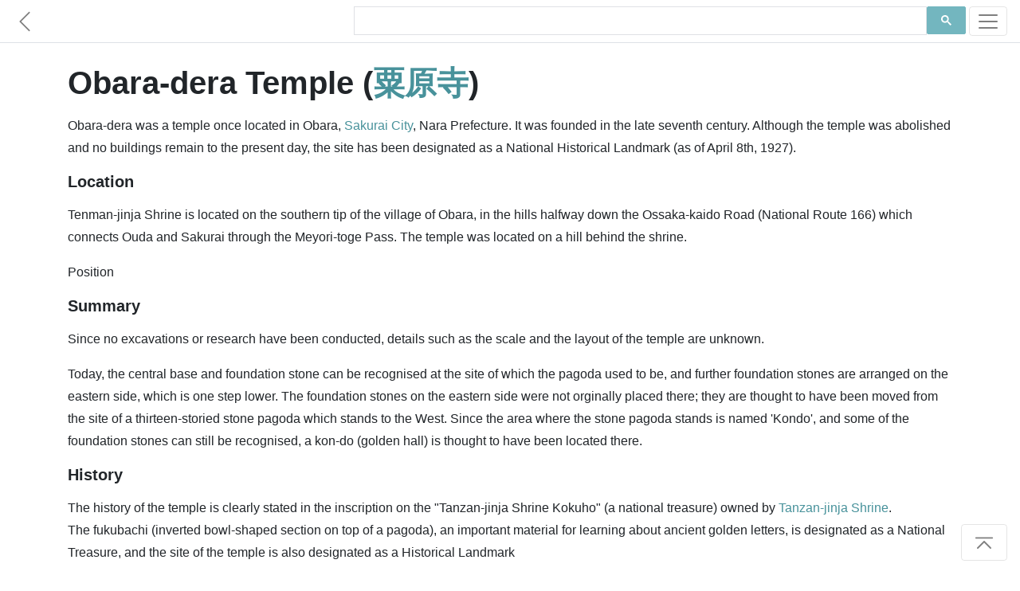

--- FILE ---
content_type: text/html; charset=utf-8
request_url: https://www.japanesewiki.com/shrines/Obara-dera%20Temple.html
body_size: 3574
content:
<html>
<head>
<title>Obara-dera Temple - Japanese Wiki Corpus</title>
<meta name="description" content="Obara-dera was a temple once located in Obara, Sakurai City, Nara Prefecture.">
<meta name="keywords" content="Obara-dera Temple, 粟原寺, Japanese Shrines">
<meta name="author" content="A. C. Yu">
<meta charset="UTF-8">
<meta name="viewport" content="width=device-width, initial-scale=1">
<meta http-equiv="Cache-control" content="no-cache">
<meta http-equiv="Expires" content="-1">
<link rel="shortcut icon" type="image/x-icon" href="../assets/1.0/logo.ico" />
<link rel="stylesheet" href="https://maxcdn.bootstrapcdn.com/bootstrap/4.5.0/css/bootstrap.min.css" async>
<link href="../assets/1.0/style.css" rel="stylesheet">

<!-- Facebook Meta Tags -->
<meta property="og:title" content="Obara-dera Temple - Japanese Wiki Corpus" />
<meta property="og:description" content="Obara-dera was a temple once located in Obara, Sakurai City, Nara Prefecture." />
<meta property="og:url" content="https://www.japanesewiki.com/shrines/Obara-dera Temple.html" />

<!-- Twitter Meta Tags -->
<meta property="twitter:url" content="https://www.japanesewiki.com/shrines/Obara-dera Temple.html">
<meta name="twitter:card" content="summary">
<meta name="twitter:title" content="Obara-dera Temple - Japanese Wiki Corpus">
<meta name="twitter:description" content="Obara-dera was a temple once located in Obara, Sakurai City, Nara Prefecture.">

<!-- Global site tag (gtag.js) - Google Analytics --> 
<script async src='https://www.googletagmanager.com/gtag/js?id=UA-157500608-2'></script> 
<script> 
 window.dataLayer = window.dataLayer || []; 
 function gtag(){dataLayer.push(arguments);} 
 gtag('js', new Date()); 
 gtag('config', 'UA-157500608-2'); 
</script>

<script defer src="https://ajax.googleapis.com/ajax/libs/jquery/3.5.1/jquery.min.js"></script>
<script defer src="https://maxcdn.bootstrapcdn.com/bootstrap/4.5.0/js/bootstrap.min.js"></script>

<!--
<script async src="https://pagead2.googlesyndication.com/pagead/js/adsbygoogle.js"></script>
<script>
  (adsbygoogle = window.adsbygoogle || []).push({
    google_ad_client: "ca-pub-6625151359627561",
    enable_page_level_ads: true,
    overlays: {bottom: true}
  });
</script>
-->
</head>
<body>

<div id="fb-root"></div>

<nav class="navbar navbar-light bg-white fixed-top bottom-border" style="padding: 5px 0px;">
	<a href='../shrines.html' class="navbar-brand">
		<svg class="bi bi-chevron-left" width="1.5em" height="1.5em" viewBox="0 0 16 16" fill="currentColor" xmlns="http://www.w3.org/2000/svg">
		<path fill-rule="evenodd" d="M11.354 1.646a.5.5 0 0 1 0 .708L5.707 8l5.647 5.646a.5.5 0 0 1-.708.708l-6-6a.5.5 0 0 1 0-.708l6-6a.5.5 0 0 1 .708 0z"/>
		</svg>
	</a>
	<div class="searchbar navbar-nav ml-auto nav-search nav-search-page" style="min-height: 43px">
		<div class="gcse-searchbox-only" data-resultsUrl="../search-results.html" data-newWindow="false"></div>
	</div>
	<button class="navbar-toggler" type="button" data-toggle="collapse" data-target="#navbarSupportedContent" aria-controls="navbarSupportedContent" aria-expanded="false" aria-label="Toggle navigation">
		<span class="navbar-toggler-icon"></span>
	</button>

	<div class="collapse navbar-collapse" id="navbarSupportedContent">
		<ul class="navbar-nav mr-auto">
			<li class="nav-item link-item">
				<strong><a class="nav-link" href="https://www.japanesewiki.com/">Home</a></strong>
			</li>
			<li class="nav-item link-item">
				<a class="nav-link" href="../about.html">About</a>
			</li>
			
			<li class="nav-item dropdown">
				<a class="nav-link dropdown-toggle" href="#" id="navbarDropdown" role="button" data-toggle="dropdown" aria-haspopup="true" aria-expanded="false">
					People
				</a>
				<div class="dropdown-menu" aria-labelledby="navbarDropdown">
					<a class="nav-link" href="../person.html">Historical Figures</a>
					<a class="nav-link" href="../emperor.html">Emperors</a>
					<a class="nav-link" href="../family.html">Clans</a>
				</div>
			</li>
			
			<li class="nav-item dropdown">
				<a class="nav-link dropdown-toggle" href="#" id="navbarDropdown" role="button" data-toggle="dropdown" aria-haspopup="true" aria-expanded="false">
					History
				</a>
				<div class="dropdown-menu" aria-labelledby="navbarDropdown">
					<a class="nav-link" href="../history.html">History</a>
				</div>
			</li>
			
			<li class="nav-item dropdown">
				<a class="nav-link dropdown-toggle" href="#" id="navbarDropdown" role="button" data-toggle="dropdown" aria-haspopup="true" aria-expanded="false">
					Places
				</a>
				<div class="dropdown-menu" aria-labelledby="navbarDropdown">
					
					<a class="nav-link" href="../building.html">Buildings</a>
					<a class="nav-link" href="../geographical.html">Locations</a>
					<a class="nav-link" href="../railway.html">Railways</a>
					<a class="nav-link" href="../road.html">Roads</a>
					<a class="nav-link" href="../shrines.html">Shrines</a>
					<a class="nav-link" href="../school.html">Schools</a>
				</div>
			</li>
			
			<li class="nav-item dropdown">
				<a class="nav-link dropdown-toggle" href="#" id="navbarDropdown" role="button" data-toggle="dropdown" aria-haspopup="true" aria-expanded="false">
					Cultural
				</a>
				<div class="dropdown-menu" aria-labelledby="navbarDropdown">
					<a class="nav-link" href="../Buddhism.html">Buddhism</a>
					<a class="nav-link" href="../Shinto.html">Shinto</a>
					<a class="nav-link" href="../literature.html">Literature</a>
					<a class="nav-link" href="../title.html">Titles</a>
					<a class="nav-link" href="../culture.html">Culture</a>
				</div>
			</li>
		</ul>
	</div>
</nav>

<main role="main" id="page-top">
<div class="container fb-quotable" id="main-text">
<h1>Obara-dera Temple (<a href="../jp/shrines/粟原寺.html">粟原寺</a>)

<span class="social" id="social-header" style="text-align: left;margin-left: -7px;min-height: 30px;">
	<span class="fb-like" data-href="https://www.japanese-wiki-corpus.org/shrines/Obara-dera Temple.html" data-width="" data-layout="button_count" data-action="like" data-size="small" data-share="true"></span>
</span>
</h1>

<p></p>
<p>Obara-dera was a temple once located in Obara, <a href="https://www.japanesewiki.com/geographical/Sakurai City.html">Sakurai City</a>, Nara Prefecture. It was founded in the late seventh century. Although the temple was abolished and no buildings remain to the present day, the site has been designated as a National Historical Landmark (as of April 8th, 1927). </p>
<p><h3>Location</h3>
</p>
<p>Tenman-jinja Shrine is located on the southern tip of the village of Obara, in the hills halfway down the Ossaka-kaido Road (National Route 166) which connects Ouda and Sakurai through the Meyori-toge Pass. The temple was located on a hill behind the shrine. </p>
<p>Position<br/>
<h3>Summary</h3>
</p>
<p>Since no excavations or research have been conducted, details such as the scale and the layout of the temple are unknown. </p>
<p>Today, the central base and foundation stone can be recognised at the site of which the pagoda used to be, and further foundation stones are arranged on the eastern side, which is one step lower. The foundation stones on the eastern side were not orginally placed there; they are thought to have been moved from the site of a thirteen-storied stone pagoda which stands to the West. Since the area where the stone pagoda stands is named 'Kondo', and some of the foundation stones can still be recognised, a kon-do (golden hall) is thought to have been located there. <h3>History</h3>
</p>
<p>The history of the temple is clearly stated in the inscription on the "Tanzan-jinja Shrine Kokuho" (a national treasure) owned by <a href="https://www.japanesewiki.com/shrines/Tanzan-jinja Shrine.html">Tanzan-jinja Shrine</a>. 
<br/>The fukubachi (inverted bowl-shaped section on top of a pagoda), an important material for learning about ancient golden letters, is designated as a National Treasure, and the site of the temple is also designated as a Historical Landmark<br/>
</p>
<p>According to the inscription, it was NAKATOMI no Oshima's wish that the temple be established for <a href="https://www.japanesewiki.com/emperor/Prince Kusakabe.html">Prince Kusakabe</a>. After Oshima died, Hime no Ason Nukata set to work and in 694 a kon-do and a Joroku Shaka zo (4.85 metre-high statue of Shakyamuni) were built. 22 years later in 715, it was recorded that the three-storied pagoda had been completed. </p>
<p>Although Oshima's name was mentioned in literature, Hime no Ason Nukata was not. Some also claim the theory that Hime no Ason Nukata was the same person as <a href="https://www.japanesewiki.com/literature/Nukata no Okimi.html">Nukata no Okimi</a>, the poet responsible for <a href="https://www.japanesewiki.com/literature/Manyoshu (Collection of Ten Thousand Leaves).html">Manyoshu</a> (Japan's oldest poetry anthology). =>For more information, refer to the article about <a href="https://www.japanesewiki.com/literature/Nukata no Okimi.html">Nukata no Okimi</a>. </p>


<p><a href="../jp/shrines/粟原寺.html">[Original Japanese]</a></p>

<div class="social" id="social-footer" style="text-align: right;">
	<div class="fb-like" style="margin-right: -10px;min-height: 30px;" data-href="https://www.japanese-wiki-corpus.org/shrines/Obara-dera Temple.html" data-width="" data-layout="button_count" data-action="like" data-size="small" data-share="true"></div>
</div>

<div class="fb-quote"></div>
</div>
</main>

<footer class="text-muted bg-light" style="padding-bottom: 5px;">
  <div class="container">
	<div class="searchbar"><div class="gcse-searchbox-only" data-resultsUrl="../search-results.html" data-newWindow="false"></div></div>
	<p style="padding-top: 25px;">
	  <a rel="license" href="http://creativecommons.org/licenses/by-sa/3.0/"><img alt="Creative Commons License" style="border-width:0" src="https://licensebuttons.net/l/by-sa/3.0/88x31.png"></a> 
	  &#169; A. C. Yu &nbsp;&mdash;&nbsp; Generated from the <a href='https://alaginrc.nict.go.jp/WikiCorpus/index_E.html' target="_blank">Japanese-English Bilingual Corpus of Wikipedia's Kyoto Articles</a> which is translated by the National Institute of Information and Communications Technology (NICT) from Japanese sentences on Wikipedia, used under <a href="https://creativecommons.org/licenses/by-sa/3.0/">CC BY-SA</a>.
	</p>
	<p style="text-align: left;"><a href="https://github.com/japanese-wiki-corpus/japanese-wiki-corpus.github.io/issues">Report an issue</a></p>
  </div>
</footer>

<div class="right-corner"><a href="#page-top" class="page-scroll"><button type="button" class="btn btn-light">
	<svg class="bi bi-chevron-bar-up" width="2em" height="2em" viewBox="0 0 16 16" fill="currentColor" xmlns="http://www.w3.org/2000/svg">
	  <path fill-rule="evenodd" d="M3.646 11.854a.5.5 0 0 0 .708 0L8 8.207l3.646 3.647a.5.5 0 0 0 .708-.708l-4-4a.5.5 0 0 0-.708 0l-4 4a.5.5 0 0 0 0 .708zM2.4 5.2c0 .22.18.4.4.4h10.4a.4.4 0 0 0 0-.8H2.8a.4.4 0 0 0-.4.4z"/>
	</svg>
</button></a></div>

<script defer src="https://cdnjs.cloudflare.com/ajax/libs/jquery-easing/1.4.1/jquery.easing.min.js"></script>
<script defer src="../assets/1.0/site.js"></script>
<script defer src="../assets/1.0/site-pages.js"></script>
<script async src="https://cse.google.com/cse.js?cx=000697064956386539004:7tmutmwt6uy"></script>

</body>
</html>
